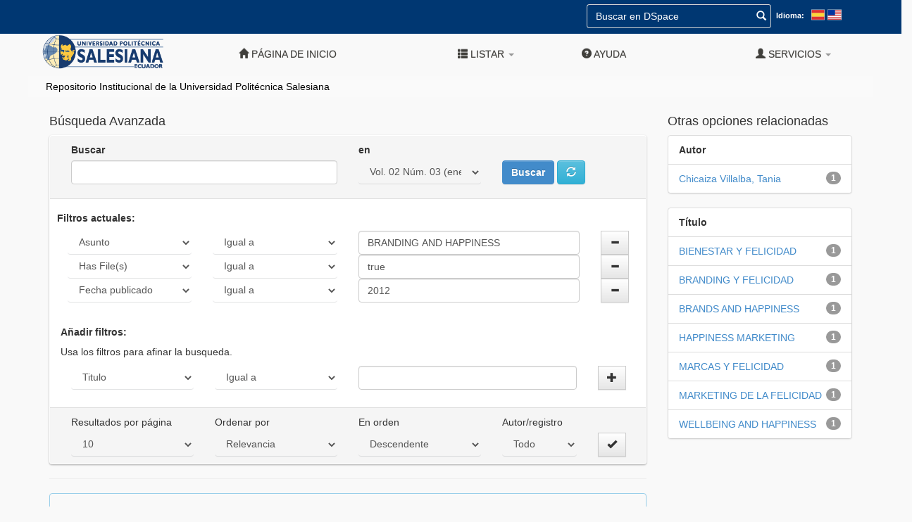

--- FILE ---
content_type: text/html;charset=UTF-8
request_url: https://dspace.ups.edu.ec/handle/123456789/5429/simple-search?query=&sort_by=score&order=desc&rpp=10&filter_field_1=subject&filter_type_1=equals&filter_value_1=BRANDING+AND+HAPPINESS&filter_field_2=has_content_in_original_bundle&filter_type_2=equals&filter_value_2=true&etal=0&filtername=dateIssued&filterquery=2012&filtertype=equals
body_size: 39015
content:











<!DOCTYPE html>
<html>
    <head>
        <title>Repositorio Institucional de la Universidad Politécnica Salesiana: Buscar</title>
        <meta http-equiv="Content-Type" content="text/html; charset=UTF-8" />
        <meta name="Generator" content="DSpace 6.3" />
        <meta name="viewport" content="width=device-width, initial-scale=1.0">
        <link rel="shortcut icon" href="/favicon.ico" type="image/x-icon"/>
        <link rel="stylesheet" href="/static/css/jquery-ui-1.10.3.custom/redmond/jquery-ui-1.10.3.custom.css" type="text/css" />
        <link rel="stylesheet" href="/static/css/bootstrap/bootstrap.min.css" type="text/css" />
        <link rel="stylesheet" href="/static/css/bootstrap/bootstrap-theme.min.css" type="text/css" />
        <link rel="stylesheet" href="/static/css/bootstrap/dspace-theme.css" type="text/css" />
        <link rel="stylesheet" href="/static/css/dspace.css" type="text/css" />
        <link rel="stylesheet" href="/static/css/ups/ups_style.css" type="text/css" />

        <link rel="search" type="application/opensearchdescription+xml" href="/open-search/description.xml" title="DSpace"/>
            
        <script type='text/javascript' src="/static/js/jquery/jquery-1.10.2.min.js"></script>
        <script type='text/javascript' src='/static/js/jquery/jquery-ui-1.10.3.custom.min.js'></script>
        <script type='text/javascript' src='/static/js/bootstrap/bootstrap.min.js'></script>
        <script type='text/javascript' src='/static/js/holder.js'></script>
        <script type="text/javascript" src="/utils.js"></script>
        <script type="text/javascript" src="/static/js/choice-support.js"> </script>
        


    
    
        <script>
            (function(i,s,o,g,r,a,m){i['GoogleAnalyticsObject']=r;i[r]=i[r]||function(){
            (i[r].q=i[r].q||[]).push(arguments)},i[r].l=1*new Date();a=s.createElement(o),
            m=s.getElementsByTagName(o)[0];a.async=1;a.src=g;m.parentNode.insertBefore(a,m)
            })(window,document,'script','//www.google-analytics.com/analytics.js','ga');

            ga('create', 'UA-22096058-2', 'auto');
            ga('send', 'pageview');
        </script>
    


            <script type="text/javascript">
	var jQ = jQuery.noConflict();
	jQ(document).ready(function() {
		jQ( "#spellCheckQuery").click(function(){
			jQ("#query").val(jQ(this).attr('data-spell'));
			jQ("#main-query-submit").click();
		});
		jQ( "#filterquery" )
			.autocomplete({
				source: function( request, response ) {
					jQ.ajax({
						url: "/json/discovery/autocomplete?query=&filter_field_1=subject&filter_type_1=equals&filter_value_1=BRANDING+AND+HAPPINESS&filter_field_2=has_content_in_original_bundle&filter_type_2=equals&filter_value_2=true&filter_field_3=dateIssued&filter_type_3=equals&filter_value_3=2012",
						dataType: "json",
						cache: false,
						data: {
							auto_idx: jQ("#filtername").val(),
							auto_query: request.term,
							auto_sort: 'count',
							auto_type: jQ("#filtertype").val(),
							location: '123456789/5429'	
						},
						success: function( data ) {
							response( jQ.map( data.autocomplete, function( item ) {
								var tmp_val = item.authorityKey;
								if (tmp_val == null || tmp_val == '')
								{
									tmp_val = item.displayedValue;
								}
								return {
									label: item.displayedValue + " (" + item.count + ")",
									value: tmp_val
								};
							}))			
						}
					})
				}
			});
	});
	function validateFilters() {
		return document.getElementById("filterquery").value.length > 0;
	}
</script>
            
        <!-- HTML5 shim and Respond.js IE8 support of HTML5 elements and media queries -->
        <!--[if lt IE 9]>
        <script src="/static/js/html5shiv.js"></script>
        <script src="/static/js/respond.min.js"></script>
        <![endif]-->
        </head>

        
        
    <body class="repositorio">
        <a class="sr-only" href="#content">Skip navigation</a>

    <!--agregado barra superior de opciones de idioma y busqueda-->
    <div class="row container contenedor-cabecera extra-options">
        <div class="container">
            <div class="navbar-form navbar-right">
                <form method="get" action="/simple-search" class="col-3 ">
                    <div class="form-group" style="display: flex;">
                        <input type="text" class="form-control" placeholder="Buscar en&nbsp;DSpace " name="query" id="tequery" size="25"/>
                        <button type="submit" id="btquery"><span class="glyphicon glyphicon-search"></span></button>
                    </div>
                </form>
                <div class="lang-selector">
                    <label class="label">Idioma:</label>
                    <a class="languaje-icon" onclick="javascript:document.repost.locale.value='es'; document.repost.submit();" href="https://dspace.ups.edu.ec/handle/123456789/5429/simple-search?locale=es">
                        <svg class="lexicon-icon lexicon-icon-es-es" focusable="false" role="presentation" viewBox="0 0 512 512">
                            <rect y="64" fill="#C0CFD8" width="512" height="384"></rect>
                            <rect x="16" y="80.3" fill="#E03232" width="480" height="112"></rect>
                            <rect x="16" y="320" fill="#E03232" width="480" height="112"></rect>
                            <rect x="16" y="192" fill="#FCD638" width="480" height="128"></rect>
                        </svg>
                    </a>
                    <a class="languaje-icon d-inline" onclick="javascript:document.repost.locale.value='en'; document.repost.submit();" href="https://dspace.ups.edu.ec/handle/123456789/5429/simple-search?locale=en">
                        <svg class="lexicon-icon lexicon-icon-en-us" focusable="false" role="presentation" viewBox="0 0 512 512">
                            <rect y="64" fill="#C0CFD8" width="512" height="384"></rect>
                            <rect x="16" y="80" fill="#E03232" width="480" height="32"></rect>
                            <rect x="16" y="112" fill="#FFFFFF" width="480" height="32"></rect>
                            <rect x="16" y="144" fill="#E03232" width="480" height="32"></rect>
                            <rect x="16" y="176" fill="#FFFFFF" width="480" height="32"></rect>
                            <rect x="16" y="208" fill="#E03232" width="480" height="32"></rect>
                            <rect x="16" y="240" fill="#FFFFFF" width="480" height="32"></rect>
                            <rect x="16" y="272" fill="#E03232" width="480" height="32"></rect>
                            <rect x="16" y="304" fill="#FFFFFF" width="480" height="32"></rect>
                            <rect x="16" y="336" fill="#E03232" width="480" height="32"></rect>
                            <rect x="16" y="368" fill="#FFFFFF" width="480" height="32"></rect>
                            <rect x="16" y="400" fill="#E03232" width="480" height="32"></rect>
                            <rect x="16" y="80" fill="#66A1CC" width="256" height="192"></rect>
                            <rect x="16" y="80" fill="#0035A0" width="256" height="192"></rect>
                        </svg>
                    </a>
                </div>
            </div>
        </div>
    </div>




    <header class="navbar navbar-inverse sticky-top" style="border: none; background:none; box-shadow: none; position: absolute; width: 100%;">

    <div class="container">
            
        

        
        

        

        

        
        
        
        
        
        
        
        
        
        
        
        
        
            
        <div class="navbar-header" >
            <button type="button" class="navbar-toggle" data-toggle="collapse" data-target=".navbar-collapse" style="background-color: black; top:0px; right: 0px; position: absolute;">
                <span class="icon-bar"></span>
                <span class="icon-bar"></span>
                <span class="icon-bar"></span>
            </button>
            <a class="home-link" href="https://www.ups.edu.ec/" target="_blank">
                <img class="col-sm-3 col-md-6 col-lg-4 cpull-left" style="width: 200px;" src="/image/ups.png" alt="DSpace logo" />
            </a>
        </div>

        <nav class="collapse navbar-collapse bs-navbar-collapse" style="background-color: #403f45; margin-right: -15px; margin-left: -15px;" role="navigation">
        <h3 class="nav navbar-nav elemento-navegacion hidden-sm" style="color: white; line-height: 40px;">Repositorio Institucional</h3>

        <div class="nav navbar-nav navbar-right">
        <ul class="nav navbar-nav navbar-right elemento-navegacion">
        <li class="">
        <a href="/">
        <span class="glyphicon glyphicon-home"></span>
        Página de inicio 
        </a>
        </li>
        <li class="separador-navegacion hidden-xs"></li>
        <li class="dropdown">
        <a href="#" class="dropdown-toggle elemento-navegacion" data-toggle="dropdown">
        <span class="glyphicon glyphicon-th-list"></span>
        Listar 
        <b class="caret"></b>
        </a>
        <ul class="dropdown-menu">
        <li>
        <a href="/community-list" class="elemento-navegacion">
        Comunidades y Colecciones
        </a>
        </li>
        <li class="divider"></li>
        <li class="dropdown-header elemento-navegacion">
        Buscar elementos por:
        </li>
        
            
        <li>
        <a href="/browse?type=dateissued">
        Fecha Publicación
        </a>
        </li>
            
        <li>
        <a href="/browse?type=author">
        Autor
        </a>
        </li>
            
        <li>
        <a href="/browse?type=title">
        Título
        </a>
        </li>
            
        <li>
        <a href="/browse?type=subject">
        Materia
        </a>
        </li>
            
        <li>
        <a href="/browse?type=advisor">
        Director
        </a>
        </li>
            
        <li>
        <a href="/browse?type=dominio">
        Dominio
        </a>
        </li>
            
        <li>
        <a href="/browse?type=sede">
        Sede
        </a>
        </li>
            
        <li>
        <a href="/browse?type=carrera">
        Carrera
        </a>
        </li>
            
        <li class="divider"></li>
        <li>
            <a href="/que-es" class="elemento-navegacion">
                ¿Qu&eacute; es el Repositorio Institucional?
            </a>
        </li>
        <li>
            <a href="/uso" class="elemento-navegacion">
                ¿C&oacute;mo utilizar este repositorio?
            </a>
        </li>
        
        </ul>
        </li>
        <li class="separador-navegacion hidden-xs"></li>
        <li class=" elemento-navegacion">
        <script type="text/javascript">
<!-- Javascript starts here
document.write('<a href="#" onClick="var popupwin = window.open(\'/help/index.html\',\'dspacepopup\',\'height=600,width=550,resizable,scrollbars\');popupwin.focus();return false;"><span class="glyphicon glyphicon-question-sign"></span>&nbsp;Ayuda <\/a>');
// -->
</script><noscript><a href="/help/index.html" target="dspacepopup"><span class="glyphicon glyphicon-question-sign"></span>&nbsp;Ayuda </a></noscript>
        </li>
        <li class="separador-navegacion hidden-xs"></li>
        <li class="dropdown">
            
        <a href="#" class="dropdown-toggle elemento-navegacion" data-toggle="dropdown">
        <span class="glyphicon glyphicon-user"></span>
        Servicios 
        <b class="caret"></b>
        </a>
            
        <ul class="dropdown-menu">
        <li>
        <a href="/mydspace">
        Mi DSpace 
        </a>
        </li>
        <li>
        <a href="/subscribe">
        Alertas 
        </a>
        </li>
        <li>
        <a href="/profile">
        Editar perfil 
        </a>
        </li>
            
        </ul>
        </li>
        <li class="separador-navegacion hidden-xs"></li>
        </ul>
        </div>
        </nav>

            
        <div style="background-color: #FAFAFA; margin-left: -15px; margin-right: -15px;">



  

<ol style="color: black; list-style-type: none; padding: 5px 5px 5px 25px;">

  <li style="display: inline;">
    
  	   <a style="color: black;" href="/">Repositorio Institucional de la Universidad Politécnica Salesiana</a></li>
  	  
   

</ol>
</div>
            
        </div>
            
        </header>
        <main id="content" role="main" style="padding-bottom: 0;">
        
            
            
        <div class="container">
            
        </div>
            
        
        <div class="container">
            
        <div class="row">
        <div class="col-md-9">
            







































    

<h4>Búsqueda Avanzada</h4>

<div class="discovery-search-form panel tarjeta">
    
    <form action="simple-search" method="get">
		<div class="discovery-query panel-heading row" style="border-bottom: 1px solid #DDDDDD; margin: 0px; padding-bottom: 20px; background-color: #F5F5F5;">

			<div class="col-md-6">

			<label for="query">Buscar </label>
			<input type="text" size="50" class="form-control" id="query" name="query" value=""/>

			</div>

			<div class="col-md-3">
				<label for="tlocation">
					en 
				</label>
				<select name="location" id="tlocation" class="form-control" style="border: none; border-bottom: solid 1px rgba(23,31,35,.12); box-shadow: none; background-color: transparent;">


            <option value="/">Todo DSpace </option>

            <option value="123456789/5388" >
                Publicaciones UPS
            </option>

            <option value="123456789/5394" >
                Revistas Científicas
            </option>

            <option value="123456789/5410" >
                Revista Retos
            </option>

            <option value="123456789/5429" selected="selected">
                Vol. 02 Núm. 03 (enero-junio 2012)
            </option>

        		</select>
			</div>

			<div class="col-md-3" style="padding-top: 2.5rem;">
				<input type="submit" id="main-query-submit" class="btn btn-primary" style="background: #428bca linear-gradient(to bottom, #428bca 0, #428bca 100%) repeat-x; border-color: #428bca; font-weight: bold;" value="Buscar " />
				<a class="btn btn-labeled btn-info" href="/simple-search" data-toggle="tooltip" title="Comenzar nueva busqueda">
					<span class="btn-label"><i class="glyphicon glyphicon-refresh"></i></span>
				</a>
			</div>

		</div>




        <input type="hidden" value="10" name="rpp" />
        <input type="hidden" value="score" name="sort_by" />
        <input type="hidden" value="desc" name="order" />


		<div class="discovery-search-appliedFilters row" style="padding: 10px; margin: 0px;">
			<h5><b><span>Filtros actuales:</span></b></h5>
			
					<div class="col-md-3">
			    	<select id="filter_field_1" name="filter_field_1" class="form-control" style="border: none; border-bottom: solid 1px rgba(23,31,35,.12); box-shadow: none; background-color: transparent;">
					<option value="title">Titulo</option><option value="author">Autor</option><option value="subject" selected="selected">Asunto</option><option value="dateIssued">Fecha publicado</option><option value="has_content_in_original_bundle">Has File(s)</option><option value="original_bundle_filenames">Nombre del archivo</option><option value="original_bundle_descriptions">Descripción del archivo</option><option value="dominio">Dominio</option><option value="sede">Sede</option><option value="carrera">Carrera</option>
					</select>
					</div>
					<div class="col-md-3">
					<select id="filter_type_1" name="filter_type_1" class="form-control" style="border: none; border-bottom: solid 1px rgba(23,31,35,.12); box-shadow: none; background-color: transparent;">
					<option value="equals" selected="selected">Igual a</option><option value="contains">Contiene</option><option value="authority">ID</option><option value="notequals">No igual a</option><option value="notcontains">No contiene</option><option value="notauthority">No es ID</option>
					</select>
					</div>
					<div class="col-md-5">
						<input type="text" id="filter_value_1" name="filter_value_1" value="BRANDING&#x20;AND&#x20;HAPPINESS" size="45" class="form-control"/>
					</div>
					<div class="col-md-1">
						<button class="btn btn-default" type="submit" id="submit_filter_remove_1" name="submit_filter_remove_1">
							<span class="glyphicon glyphicon-minus"></span>
						</button>
					</div>

					
					<div class="col-md-3">
			    	<select id="filter_field_2" name="filter_field_2" class="form-control" style="border: none; border-bottom: solid 1px rgba(23,31,35,.12); box-shadow: none; background-color: transparent;">
					<option value="title">Titulo</option><option value="author">Autor</option><option value="subject">Asunto</option><option value="dateIssued">Fecha publicado</option><option value="has_content_in_original_bundle" selected="selected">Has File(s)</option><option value="original_bundle_filenames">Nombre del archivo</option><option value="original_bundle_descriptions">Descripción del archivo</option><option value="dominio">Dominio</option><option value="sede">Sede</option><option value="carrera">Carrera</option>
					</select>
					</div>
					<div class="col-md-3">
					<select id="filter_type_2" name="filter_type_2" class="form-control" style="border: none; border-bottom: solid 1px rgba(23,31,35,.12); box-shadow: none; background-color: transparent;">
					<option value="equals" selected="selected">Igual a</option><option value="contains">Contiene</option><option value="authority">ID</option><option value="notequals">No igual a</option><option value="notcontains">No contiene</option><option value="notauthority">No es ID</option>
					</select>
					</div>
					<div class="col-md-5">
						<input type="text" id="filter_value_2" name="filter_value_2" value="true" size="45" class="form-control"/>
					</div>
					<div class="col-md-1">
						<button class="btn btn-default" type="submit" id="submit_filter_remove_2" name="submit_filter_remove_2">
							<span class="glyphicon glyphicon-minus"></span>
						</button>
					</div>

					
					<div class="col-md-3">
			    	<select id="filter_field_3" name="filter_field_3" class="form-control" style="border: none; border-bottom: solid 1px rgba(23,31,35,.12); box-shadow: none; background-color: transparent;">
					<option value="title">Titulo</option><option value="author">Autor</option><option value="subject">Asunto</option><option value="dateIssued" selected="selected">Fecha publicado</option><option value="has_content_in_original_bundle">Has File(s)</option><option value="original_bundle_filenames">Nombre del archivo</option><option value="original_bundle_descriptions">Descripción del archivo</option><option value="dominio">Dominio</option><option value="sede">Sede</option><option value="carrera">Carrera</option>
					</select>
					</div>
					<div class="col-md-3">
					<select id="filter_type_3" name="filter_type_3" class="form-control" style="border: none; border-bottom: solid 1px rgba(23,31,35,.12); box-shadow: none; background-color: transparent;">
					<option value="equals" selected="selected">Igual a</option><option value="contains">Contiene</option><option value="authority">ID</option><option value="notequals">No igual a</option><option value="notcontains">No contiene</option><option value="notauthority">No es ID</option>
					</select>
					</div>
					<div class="col-md-5">
						<input type="text" id="filter_value_3" name="filter_value_3" value="2012" size="45" class="form-control"/>
					</div>
					<div class="col-md-1">
						<button class="btn btn-default" type="submit" id="submit_filter_remove_3" name="submit_filter_remove_3">
							<span class="glyphicon glyphicon-minus"></span>
						</button>
					</div>

					
		</div>


	</form>


		<div class="discovery-search-filters panel-body" style="padding: 15px 15px 25px 15px;">
			<h5><b>Añadir filtros:</b></h5>
			<p class="discovery-search-filters-hint">Usa los filtros para afinar la busqueda.</p>
			<form action="simple-search" method="get">
				<div class="row" style="margin: 0px;">
					<input type="hidden" value="123456789&#x2F;5429" name="location" />
					<input type="hidden" value="" name="query" />
					
								<input type="hidden" id="filter_field_1" name="filter_field_1" value="subject" />
								<input type="hidden" id="filter_type_1" name="filter_type_1" value="equals" />
								<input type="hidden" id="filter_value_1" name="filter_value_1" value="BRANDING&#x20;AND&#x20;HAPPINESS" />
								
								<input type="hidden" id="filter_field_2" name="filter_field_2" value="has_content_in_original_bundle" />
								<input type="hidden" id="filter_type_2" name="filter_type_2" value="equals" />
								<input type="hidden" id="filter_value_2" name="filter_value_2" value="true" />
								
								<input type="hidden" id="filter_field_3" name="filter_field_3" value="dateIssued" />
								<input type="hidden" id="filter_type_3" name="filter_type_3" value="equals" />
								<input type="hidden" id="filter_value_3" name="filter_value_3" value="2012" />
								
					<div class="col-md-3">
						<select id="filtername" name="filtername" class="form-control" style="border: none; border-bottom: solid 1px rgba(23,31,35,.12); box-shadow: none; background-color: transparent;">
					<option value="title">Titulo</option><option value="author">Autor</option><option value="subject">Asunto</option><option value="dateIssued">Fecha publicado</option><option value="has_content_in_original_bundle">Has File(s)</option><option value="original_bundle_filenames">Nombre del archivo</option><option value="original_bundle_descriptions">Descripción del archivo</option><option value="dominio">Dominio</option><option value="sede">Sede</option><option value="carrera">Carrera</option>
						</select>
					</div>
					<div class="col-md-3">
						<select id="filtertype" name="filtertype" class="form-control" style="border: none; border-bottom: solid 1px rgba(23,31,35,.12); box-shadow: none; background-color: transparent;">
						<option value="equals">Igual a</option><option value="contains">Contiene</option><option value="authority">ID</option><option value="notequals">No igual a</option><option value="notcontains">No contiene</option><option value="notauthority">No es ID</option>
						</select>
					</div>
					<div class="col-md-5">
						<input type="text" id="filterquery" name="filterquery" size="45" required="required" class="form-control" />
					</div>
					<input type="hidden" value="10" name="rpp" />
					<input type="hidden" value="score" name="sort_by" />
					<input type="hidden" value="desc" name="order" />
					<div class="col-md-1">
						<button class="btn btn-default" type="submit" onclick="return validateFilters()">
							<span class="glyphicon glyphicon-plus"></span>
						</button>
					</div>
				</div>
			</form>
		</div>        



			
	<div class="discovery-pagination-controls panel-footer row" style="margin: 0;">
	   	<form action="simple-search" method="get">
   		<input type="hidden" value="123456789&#x2F;5429" name="location" />
   		<input type="hidden" value="" name="query" />
        
                        <input type="hidden" id="filter_field_1" name="filter_field_1" value="subject" />
                        <input type="hidden" id="filter_type_1" name="filter_type_1" value="equals" />
                        <input type="hidden" id="filter_value_1" name="filter_value_1" value="BRANDING&#x20;AND&#x20;HAPPINESS" />
                        
                        <input type="hidden" id="filter_field_2" name="filter_field_2" value="has_content_in_original_bundle" />
                        <input type="hidden" id="filter_type_2" name="filter_type_2" value="equals" />
                        <input type="hidden" id="filter_value_2" name="filter_value_2" value="true" />
                        
                        <input type="hidden" id="filter_field_3" name="filter_field_3" value="dateIssued" />
                        <input type="hidden" id="filter_type_3" name="filter_type_3" value="equals" />
                        <input type="hidden" id="filter_value_3" name="filter_value_3" value="2012" />
                        
            <div class="col-md-3">
                <label for="rpp" style="font-weight: unset;">Resultados por página</label>
                <select name="rpp" id="rpp" class="form-control" style="border: none; border-bottom: solid 1px rgba(23,31,35,.12); box-shadow: none; background-color: transparent;">

                   <option value="5" >5</option>

                   <option value="10" selected="selected">10</option>

                   <option value="15" >15</option>

                   <option value="20" >20</option>

                   <option value="25" >25</option>

                   <option value="30" >30</option>

                   <option value="35" >35</option>

                   <option value="40" >40</option>

                   <option value="45" >45</option>

                   <option value="50" >50</option>

                   <option value="55" >55</option>

                   <option value="60" >60</option>

                   <option value="65" >65</option>

                   <option value="70" >70</option>

                   <option value="75" >75</option>

                   <option value="80" >80</option>

                   <option value="85" >85</option>

                   <option value="90" >90</option>

                   <option value="95" >95</option>

                   <option value="100" >100</option>

                </select>
            </div>

            <div class="col-md-3">
               <label for="sort_by" style="font-weight: unset;">Ordenar por</label>
               <select name="sort_by" id="sort_by" class="form-control" style="border: none; border-bottom: solid 1px rgba(23,31,35,.12); box-shadow: none; background-color: transparent;">
                   <option value="score">Relevancia</option>
 <option value="dc.title_sort" >Título</option> <option value="dc.date.issued_dt" >Fecha de Subida</option>
               </select>
            </div>

            <div class="col-md-3">
               <label for="order" style="font-weight: unset;">En orden</label>
               <select name="order" id="order" class="form-control" style="border: none; border-bottom: solid 1px rgba(23,31,35,.12); box-shadow: none; background-color: transparent;">
                   <option value="ASC" >Ascendente</option>
                   <option value="DESC" selected="selected">Descendente</option>
               </select>
            </div>

            <div class="col-md-2">
           <label for="etal" style="font-weight: unset;">Autor/registro</label>
           <select name="etal" id="etal" class="form-control" style="border: none; border-bottom: solid 1px rgba(23,31,35,.12); box-shadow: none; background-color: transparent;">

               <option value="0" selected="selected">Todo</option>
<option value="1" >1</option>
                       <option value="5" >5</option>

                       <option value="10" >10</option>

                       <option value="15" >15</option>

                       <option value="20" >20</option>

                       <option value="25" >25</option>

                       <option value="30" >30</option>

                       <option value="35" >35</option>

                       <option value="40" >40</option>

                       <option value="45" >45</option>

                       <option value="50" >50</option>

           </select>
            </div>
            <div class="col-md-1" style="padding-top: 2.5rem;">
                <button class="btn btn-default" type="submit" name="submit_search" value="Actualizar" >
                    <span class="glyphicon glyphicon-ok"></span>
                </button>
            </div>


</form>
   </div>
</div>   

<hr/>
<div class="discovery-result-pagination row container">

    
	<div class="alert alert-info" style="background: none;">Resultados 1-1 de 1. </div>
    <ul class="pagination pull-right">
	<li class="disabled"><span>Anterior </span></li>
	
	<li class="active"><span>1</span></li>

	<li class="disabled"><span>Siguiente </span></li>
	</ul>
<!-- give a content to the div -->
</div>
<div class="discovery-result-results">





    <div class="panel panel-info">
    <div class="panel-heading">Resultados por ítem: </div>
    <table align="center" class="table" summary="This table browses all dspace content">
<tr>
<th id="t1" class="oddRowEvenCol">Fecha de publicación</th><th id="t2" class="oddRowOddCol">Título</th><th id="t3" class="oddRowEvenCol">Autor(es)</th><th id="t4" class="oddRowOddCol">Director</th></tr><tr><td headers="t1" nowrap="nowrap" align="right">1-may-2012</td><td headers="t2" ><a href="/handle/123456789/8079">Vendiendo&#x20;felicidad:&#x20;el&#x20;nuevo&#x20;paradigma&#x20;de&#x20;las&#x20;marcas&#x20;&#x2F;&#x20;Selling&#x20;happiness:&#x20;the&#x20;new&#x20;paradigm&#x20;of&#x20;brands</a></td><td headers="t3" ><em><a href="/browse?type=author&amp;value=Chicaiza+Villalba%2C+Tania">Chicaiza&#x20;Villalba,&#x20;Tania</a></em></td><td headers="t4" >-</td></tr>
</table>

    </div>

</div>




    
    
    
		
    
		    </div>
		    <div class="col-md-3">
    


<h4 class="facets">Otras opciones relacionadas</h4>
<div id="facets" class="facetsBox">

<div id="facet_author" class="panel panel-default">
	    <div class="panel-heading" style="background: none; font-weight: bold;">Autor</div>
	    <ul class="list-group"><li class="list-group-item"><span class="badge">1</span> <a href="/handle/123456789/5429/simple-search?query=&amp;sort_by=score&amp;order=desc&amp;rpp=10&amp;filter_field_1=subject&amp;filter_type_1=equals&amp;filter_value_1=BRANDING+AND+HAPPINESS&amp;filter_field_2=has_content_in_original_bundle&amp;filter_type_2=equals&amp;filter_value_2=true&amp;filter_field_3=dateIssued&amp;filter_type_3=equals&amp;filter_value_3=2012&amp;etal=0&amp;filtername=author&amp;filterquery=Chicaiza+Villalba%2C+Tania&amp;filtertype=equals"
                title="Filter by Chicaiza Villalba, Tania">
				
					Chicaiza Villalba, Tania</a></li>
				</ul></div><div id="facet_subject" class="panel panel-default">
	    <div class="panel-heading" style="background: none; font-weight: bold;">Título</div>
	    <ul class="list-group"><li class="list-group-item"><span class="badge">1</span> <a href="/handle/123456789/5429/simple-search?query=&amp;sort_by=score&amp;order=desc&amp;rpp=10&amp;filter_field_1=subject&amp;filter_type_1=equals&amp;filter_value_1=BRANDING+AND+HAPPINESS&amp;filter_field_2=has_content_in_original_bundle&amp;filter_type_2=equals&amp;filter_value_2=true&amp;filter_field_3=dateIssued&amp;filter_type_3=equals&amp;filter_value_3=2012&amp;etal=0&amp;filtername=subject&amp;filterquery=BIENESTAR+Y+FELICIDAD&amp;filtertype=equals"
                title="Filter by BIENESTAR Y FELICIDAD">
				
					BIENESTAR Y FELICIDAD</a></li>
				<li class="list-group-item"><span class="badge">1</span> <a href="/handle/123456789/5429/simple-search?query=&amp;sort_by=score&amp;order=desc&amp;rpp=10&amp;filter_field_1=subject&amp;filter_type_1=equals&amp;filter_value_1=BRANDING+AND+HAPPINESS&amp;filter_field_2=has_content_in_original_bundle&amp;filter_type_2=equals&amp;filter_value_2=true&amp;filter_field_3=dateIssued&amp;filter_type_3=equals&amp;filter_value_3=2012&amp;etal=0&amp;filtername=subject&amp;filterquery=BRANDING+Y+FELICIDAD&amp;filtertype=equals"
                title="Filter by BRANDING Y FELICIDAD">
				
					BRANDING Y FELICIDAD</a></li>
				<li class="list-group-item"><span class="badge">1</span> <a href="/handle/123456789/5429/simple-search?query=&amp;sort_by=score&amp;order=desc&amp;rpp=10&amp;filter_field_1=subject&amp;filter_type_1=equals&amp;filter_value_1=BRANDING+AND+HAPPINESS&amp;filter_field_2=has_content_in_original_bundle&amp;filter_type_2=equals&amp;filter_value_2=true&amp;filter_field_3=dateIssued&amp;filter_type_3=equals&amp;filter_value_3=2012&amp;etal=0&amp;filtername=subject&amp;filterquery=BRANDS+AND+HAPPINESS&amp;filtertype=equals"
                title="Filter by BRANDS AND HAPPINESS">
				
					BRANDS AND HAPPINESS</a></li>
				<li class="list-group-item"><span class="badge">1</span> <a href="/handle/123456789/5429/simple-search?query=&amp;sort_by=score&amp;order=desc&amp;rpp=10&amp;filter_field_1=subject&amp;filter_type_1=equals&amp;filter_value_1=BRANDING+AND+HAPPINESS&amp;filter_field_2=has_content_in_original_bundle&amp;filter_type_2=equals&amp;filter_value_2=true&amp;filter_field_3=dateIssued&amp;filter_type_3=equals&amp;filter_value_3=2012&amp;etal=0&amp;filtername=subject&amp;filterquery=HAPPINESS+MARKETING&amp;filtertype=equals"
                title="Filter by HAPPINESS MARKETING">
				
					HAPPINESS MARKETING</a></li>
				<li class="list-group-item"><span class="badge">1</span> <a href="/handle/123456789/5429/simple-search?query=&amp;sort_by=score&amp;order=desc&amp;rpp=10&amp;filter_field_1=subject&amp;filter_type_1=equals&amp;filter_value_1=BRANDING+AND+HAPPINESS&amp;filter_field_2=has_content_in_original_bundle&amp;filter_type_2=equals&amp;filter_value_2=true&amp;filter_field_3=dateIssued&amp;filter_type_3=equals&amp;filter_value_3=2012&amp;etal=0&amp;filtername=subject&amp;filterquery=MARCAS+Y+FELICIDAD&amp;filtertype=equals"
                title="Filter by MARCAS Y FELICIDAD">
				
					MARCAS Y FELICIDAD</a></li>
				<li class="list-group-item"><span class="badge">1</span> <a href="/handle/123456789/5429/simple-search?query=&amp;sort_by=score&amp;order=desc&amp;rpp=10&amp;filter_field_1=subject&amp;filter_type_1=equals&amp;filter_value_1=BRANDING+AND+HAPPINESS&amp;filter_field_2=has_content_in_original_bundle&amp;filter_type_2=equals&amp;filter_value_2=true&amp;filter_field_3=dateIssued&amp;filter_type_3=equals&amp;filter_value_3=2012&amp;etal=0&amp;filtername=subject&amp;filterquery=MARKETING+DE+LA+FELICIDAD&amp;filtertype=equals"
                title="Filter by MARKETING DE LA FELICIDAD">
				
					MARKETING DE LA FELICIDAD</a></li>
				<li class="list-group-item"><span class="badge">1</span> <a href="/handle/123456789/5429/simple-search?query=&amp;sort_by=score&amp;order=desc&amp;rpp=10&amp;filter_field_1=subject&amp;filter_type_1=equals&amp;filter_value_1=BRANDING+AND+HAPPINESS&amp;filter_field_2=has_content_in_original_bundle&amp;filter_type_2=equals&amp;filter_value_2=true&amp;filter_field_3=dateIssued&amp;filter_type_3=equals&amp;filter_value_3=2012&amp;etal=0&amp;filtername=subject&amp;filterquery=WELLBEING+AND+HAPPINESS&amp;filtertype=equals"
                title="Filter by WELLBEING AND HAPPINESS">
				
					WELLBEING AND HAPPINESS</a></li>
				</ul></div>

</div>


		    </div>
        </div>
    
	    <div style="clear: both;"></div>
    
            <div class="container row">
    


	



		        </div>
		    </div>
		</main>
		
		<footer>
		        <div id="designedby" class="container text-muted">
		            <div class="row">
		                <div class="col-md-3 comunidades">
							<h4>Comunidades</h4>
							<a  href="/handle/123456789/16559">
							<span> Investigación </span>
							</a>
							<a href="/handle/123456789/16560">
							<span> Tesis </span>
							</a>
							<a href="/handle/123456789/16561">
							<span> Recursos de Aprendizaje </span>
							</a>
							<a href="/handle/123456789/5388">
							<span> Publicaciones UPS </span>
							</a>
							<a href="/handle/123456789/16562">
							<span> Editorial ABYA-YALA </span>
							</a>
		                </div>
		                <div class="cuadro-contacto col-md-6">
		                    <h4>Contacto - Soporte T&eacute;cnico</h4>
		                    <div>Correo: <a href="mailto:repositorio@ups.edu.ec" style="color: white;">repositorio@ups.edu.ec</a></div>
		                </div>
		                <div class="cuadro-contacto col-md-3">
		                    <div style="display: table; width: 100%;">
								<h4>Redes Sociales</h4>
								<a class="red-social red-social-fb" href="https://www.facebook.com/pages/Universidad-Politecnica-Salesiana-Ecuador-Pagina-Oficial/1623352371218992?fref=ts" target="_blank"></a>
								<a class="red-social red-social-tw" href="https://twitter.com/upsalesiana" target="_blank"></a>
								<a class="red-social red-social-yt" href="https://www.youtube.com/channel/UCVtRZLpPa8CFkqXq7aTYiFA" target="_blank"></a>
								<a class="red-social red-social-ig" href="https://www.instagram.com/upsalesianaec" target="_blank"></a>
								<a class="red-social red-social-li" href="https://www.linkedin.com/company/universidad-politecnica-salesiana" target="_blank"></a>
								<a class="red-social red-social-tk" href="https://www.tiktok.com/@upsalesianaec" target="_blank"></a>
							</div>
                		</div>
		            </div>
		            <div id="footer_feedback" class="pull-right" style="padding-top: 0;">
		            <p class="text-muted">
		                <a href="/htmlmap"></a>
		            </p>
		        </div>
		    </div>

			<!--Seccion Creative-->
			<div class="row creative_common">
				<div class="col-md-12 creative-commons">
					<a rel="license" href="http://creativecommons.org/licenses/by-nc-nd/4.0/" target="_blank">
						<img alt="Creative Commons License" src="https://i.creativecommons.org/l/by-nc-nd/4.0/88x31.png">
					</a>
					This work is licensed under a
					<a rel="license" href="http://creativecommons.org/licenses/by-nc-nd/4.0/" target="_blank">
						Creative Commons Attribution-NonCommercial-NoDerivatives 4.0 International License
					</a>.
				</div>
			</div>

		</footer>
        <script src="//rum-static.pingdom.net/pa-5e42ae50229e930008000446.js" async></script>
    </body>
</html>



--- FILE ---
content_type: text/css
request_url: https://dspace.ups.edu.ec/static/css/ups/ups_style.css
body_size: 21113
content:
:root {
    --color_blue: #003772;
    --color_blue_ligth: #0065b0;
    --color_yellow: #fcc000;
    --color_white: #FFF;
    --color_black: #403f3b;
    --color_gray_ligth: #f0f0f0;
    --color_gray_dark: #807d7e;
    --color_white_blue: #f3f7fb;
    --color_transparent: rgba(0, 0, 0, 0);
    --max-width:1170px;
}
.mx-auto{
    margin-left:auto;
    margin-right:auto;
}
.h-100 {    height: 100% !important;}
.w-100 {    width: 100% !important;}


/*-----------------------------------------------------------------*/
/*----------------.p32_buscador_dspace*/
/*-----------------------------------------------------------------*/
.title {
    font-weight: bold;
}
.p32_buscador_dspace h2{
    font-weight:bolder!important;
}
.p32_buscador_dspace {
    color: var(--color_gray_dark);
}

.p32_buscador_dspace .lbl-title {
    font-size: large;
    font-weight: bold;
    text-align: left;
}

.p32_buscador_dspace .lbl-search {
    font-size: small !important;
    padding-top: 0.5px !important;
    padding-bottom: 0.5px !important;
    font-weight: normal;
}

.p32_buscador_dspace .txt-search {
    font-size: small !important;
    padding-top: 0.5px !important;
    padding-bottom: 0.5px !important;
    height: auto;
}

.p32_buscador_dspace .btn-search {
    color: var(--color_white);
    background-color: var(--color_gray_dark);
    border-color: var(--color_gray_dark);
    border-radius: 10px;
    font-size: small !important;
    padding-top: 0.5px !important;
    padding-bottom: 0.5px !important;
}
.p32_buscador_dspace{
    padding: 2%;
    border: 1px solid #dddddd
}
/**MOVIL*/
@media (max-width:767.9px) {
    .p32_buscador_dspace {
        color: var(--color_black);
    }
    .p32_buscador_dspace .lbl-title {
        font-size: large;
        font-weight: bold;
        text-align: center;
        border-bottom: 0.1px solid #f0f0f0;
        padding: 3px;
        margin-right: 0.5rem;
        margin-left: 0.5rem;
    }
    .p32_buscador_dspace .form-inline {
        margin-bottom: 0 !important;
        display: -ms-flexbox;
        display: flex;
        -ms-flex-flow: row wrap;
        flex-flow: row wrap;
        -ms-flex-align: center;
        align-items: center;
    }
    .p32_buscador_dspace .lbl-search {
        font-weight: bold;
        font-size: medium !important;
        margin-left: 0.5rem;
    }
    .p32_buscador_dspace .txt-search {
        padding-top: 0 !important;
        padding-bottom: 0 !important;
        font-size: medium !important;
        height: auto;
    }
    .p32_buscador_dspace .btn-search {
        font-size: medium !important;
        font-weight: 400;
        color: var(--color_blue_ligth);
        text-decoration: none;
        background-color: transparent;
        border: 1px solid transparent;
        margin: auto;
        margin-top: 0.5rem !important;
        margin-bottom: 0.5rem !important;
    }
}
/**DESKTOP*/
@media (min-width: 768px) {
    .p32_buscador_dspace .txt-search{
        max-width: 30%;
    }
}

/*-----------------------------------------------------------------*/
/*----------------p33_t_comunidad_dspace*/
/*-----------------------------------------------------------------*/
.home-comunidades-contenedor .cuadro-comunidad-home{
    background-color:transparent;
    box-shadow:none;
}
/**MOVIL*/
@media (max-width:767.9px) {
    .home-comunidades-contenedor{background-color:var(--color_white_blue)	}
    .home-comunidades-contenedor .cuadro-comunidad-home a > *{display:inline;}
    .home-comunidades-contenedor .cuadro-comunidad-home{
        background-color:var(--color_blue);
        box-shadow:none;
        min-height:auto;
    }
    .home-comunidades-contenedor{
        text-align:left;
        font-size:2rem;
    }

    .home-comunidades-contenedor h2{
        color:var(--color_black);
        text-align:center;
    }

}
/**DESKTOP*/
@media (min-width: 768px) {
    .home-comunidades-contenedor{
        background-image: url(/image/assets/fondo.png);
        background-repeat: no-repeat;
        background-size: cover;
    }
}


/*-----------------------------------------------------------------*/
/*----------------p34_d-doc-recientes-dspace*/
/*-----------------------------------------------------------------*/
.documentos-recientes >div:first-of-type{
    text-align:left!important;
    color:var(--color_blue);
    padding-left: 80px;

}

.documentos-recientes >div:first-of-type h2 span:before{
    /*font-family: 'Font Awesome 5 Free';
    font-weight: 400;
    content: "\f07c  ";*/
}
.documentos-recientes  h2 span
{
    background:inherit!important;
}
.documentos-recientes h2.background:before{
    border:none;
}

.documentos-recientes h2{
    font-size:1.7em;
}
.documentos-recientes h3{
    font-size:1.3em;
}

/*-----------------------------------------------------------------*/
/*----------------p35_d-doc-recientes-dspace*/
/*-----------------------------------------------------------------*/

.p35_t_tarjetas_dspace {
    background-color: var(--color_white_blue);
    padding-bottom: 10px;
}

.p35_t_tarjetas_dspace .row {
    display: -ms-flexbox;
    display: flex;
    -ms-flex-wrap: wrap;
    flex-wrap: wrap;
    margin-right: -15px;
    margin-left: -15px;
}

.p35_t_tarjetas_dspace .row .col-md-12 {
    position: relative;
    width: 100%;
    padding-right: 15px;
    padding-left: 15px;
}

.p35_t_tarjetas_dspace .row .col-md-4 {
    display: block;
}

.p35_t_tarjetas_dspace img {
    display: block;
}

.p35_t_tarjetas_dspace .lbl-title {
    font-size: medium;
    margin-top: 1rem;
    margin-bottom: 1rem;
}

.p35_t_tarjetas_dspace .lbl-title p {
    margin: 0px !important;
}

.p35_t_tarjetas_dspace .card {
    height: 100%;
    position: relative;
    display: -ms-flexbox;
    display: flex;
    -ms-flex-direction: column;
    flex-direction: column;
    min-width: 0;
    word-wrap: break-word;
    background-color: var(--color_white);
    background-clip: border-box;
    border: 1px solid rgba(0, 0, 0, 0.125);
    border-radius: 0.25rem;
}

.p35_t_tarjetas_dspace .card .card-img-top {
    width: 100%;
    border-top-left-radius: calc(0.25rem - 1px);
    border-top-right-radius: calc(0.25rem - 1px);
}

.p35_t_tarjetas_dspace .card .card-body {
    margin: 0 !important;
    font-size: medium;
    padding: 1.25rem;
}

.p35_t_tarjetas_dspace .card .card-body p {
    margin: 0px !important;
    color: var(--color_black) !important;
}

.p35_t_tarjetas_dspace .card .card-body p:last-child {
    color: var(--color_gray_dark)
}
.p35_t_tarjetas_dspace{
    background-color:var(--color_white_blue);
    padding: 2%;
    border: 1px solid #dddddd
}
.p35_t_tarjetas_dspace .lbl-title{
    padding-bottom: 10px;
}
.p35_t_tarjetas_dspace .card-title{
    padding-bottom: 10px;
    padding-top: 10px;
}

@media ( max-width : 768px) {
    .p35_t_tarjetas_dspace .card {
        height: 98%;
    }
    .p35_t_tarjetas_dspace .card img {
        display: none;
    }
}

/*-----------------------------------------------------------------*/
/*----------------p36_i_enlaces_interes_dspace*/
/*-----------------------------------------------------------------*/

.p36_i_enlaces_interes_dspace .carousel-control {
    width: 4%;
    background-image: none;
}

.p36_i_enlaces_interes_dspace .carousel-control.left {
    margin-left: 0;
}

.p36_i_enlaces_interes_dspace .carousel-control.right {
    margin-right: 0;
}

.p36_i_enlaces_interes_dspace {
    padding-top: 15px;
    padding-bottom: 15px;
}

.p36_i_enlaces_interes_dspace .img-responsive {
    display: block;
    margin-left: auto;
    margin-right: auto
}

.p36_i_enlaces_interes_dspace .cloneditem-1,
.p36_i_enlaces_interes_dspace .cloneditem-2,
.p36_i_enlaces_interes_dspace .cloneditem-3,
.p36_i_enlaces_interes_dspace .cloneditem-4 {
    display: none;
}

.p36_i_enlaces_interes_dspace .item {
    min-height: 100%;
}
.p36_i_enlaces_interes_dspace{
    padding: 2%;
    border: 1px solid #dddddd
}
@media all and (max-width: 768px) {
    .p36_i_enlaces_interes_dspace .carousel-inner>.active.left,
    .p36_i_enlaces_interes_dspace .carousel-inner>.prev {
        left: -33.33%;
    }
    .p36_i_enlaces_interes_dspace .carousel-inner>.active.right,
    .p36_i_enlaces_interes_dspace .carousel-inner>.next {
        left: 33.33%;
    }
    .p36_i_enlaces_interes_dspace .carousel-inner>.left,
    .p36_i_enlaces_interes_dspace .carousel-inner>.prev.right,
    .p36_i_enlaces_interes_dspace .carousel-inner>.active {
        left: 0;
    }
    .p36_i_enlaces_interes_dspace .carousel-inner .cloneditem-1,
    .p36_i_enlaces_interes_dspace .carousel-inner .cloneditem-2 {
        display: block;
    }
}

@media all and (max-width: 768px) and (transform-3d) , all and
(max-width: 768px) and (-webkit-transform-3d) {
    .p36_i_enlaces_interes_dspace .carousel-inner>.item.active.right,
    .p36_i_enlaces_interes_dspace .carousel-inner>.item.next {
        -webkit-transform: translate3d(33.33%, 0, 0);
        transform: translate3d(33.33%, 0, 0);
        left: 0;
    }
    .p36_i_enlaces_interes_dspace .carousel-inner>.item.active.left,
    .p36_i_enlaces_interes_dspace .carousel-inner>.item.prev {
        -webkit-transform: translate3d(-33.33%, 0, 0);
        transform: translate3d(-33.33%, 0, 0);
        left: 0;
    }
    .p36_i_enlaces_interes_dspace .carousel-inner>.item.left,
    .p36_i_enlaces_interes_dspace .carousel-inner>.item.prev.right,
    .p36_i_enlaces_interes_dspace .carousel-inner>.item.active {
        -webkit-transform: translate3d(0, 0, 0);
        transform: translate3d(0, 0, 0);
        left: 0;
    }
}

@media all and (min-width: 768px) {
    .p36_i_enlaces_interes_dspace .carousel-inner>.active.left,
    .p36_i_enlaces_interes_dspace .carousel-inner>.prev {
        left: -25%;
    }
    .p36_i_enlaces_interes_dspace .carousel-inner>.active.right,
    .p36_i_enlaces_interes_dspace .carousel-inner>.next {
        left: 25%;
    }
    .p36_i_enlaces_interes_dspace .carousel-inner>.left,
    .p36_i_enlaces_interes_dspace .carousel-inner>.prev.right,
    .p36_i_enlaces_interes_dspace .carousel-inner>.active {
        left: 0;
    }
    .p36_i_enlaces_interes_dspace .carousel-inner .cloneditem-1,
    .p36_i_enlaces_interes_dspace .carousel-inner .cloneditem-2,
    .p36_i_enlaces_interes_dspace .carousel-inner .cloneditem-3 {
        display: block;
    }
}

.p36_i_enlaces_interes_dspace  .carousel-inner .item{
    -webkit-transition: .6s ease-in-out left!important;
    transition: .4s ease-in-out!important;
}
@media all and (min-width: 768px) and (transform-3d) , all and
(min-width: 768px) and (-webkit-transform-3d) {
    .p36_i_enlaces_interes_dspace .carousel-inner>.item.active.right,
    .p36_i_enlaces_interes_dspace .carousel-inner>.item.next {
        -webkit-transform: translate3d(25%, 0, 0);
        transform: translate3d(25%, 0, 0);
        left: 0;
    }
    .p36_i_enlaces_interes_dspace .carousel-inner>.item.active.left,
    .p36_i_enlaces_interes_dspace .carousel-inner>.item.prev {
        -webkit-transform: translate3d(-25%, 0, 0);
        transform: translate3d(-25%, 0, 0);
        left: 0;
    }
    .p36_i_enlaces_interes_dspace .carousel-inner>.item.left,
    .p36_i_enlaces_interes_dspace .carousel-inner>.item.prev.right,
    .p36_i_enlaces_interes_dspace .carousel-inner>.item.active {
        -webkit-transform: translate3d(0, 0, 0);
        transform: translate3d(0, 0, 0);
        left: 0;
    }
}


/*-----------------------------------------------------------------*/
/*----------------MENU*/
/*-----------------------------------------------------------------*/

footer, footer>div {
    background: var(--color_blue) !important;
}

header {
    position: relative !important;
    margin-bottom: 0px !important;
}

header ul.dropdown-menu {
    padding-bottom: 0px;
}

div.navbar-nav>ul.navbar-nav>li a {
    text-align: center;
}

@media ( max-width :767.9px) {
    .home-link {
        position: absolute;
        left: 50%;
        -webkit-transform: translateX(-50%);
        transform: translateX(-50%)
    }
    header .navbar-search {
        color: var(--color_blue) !important;
        position: absolute;
        right: 15px;
        top: 15px;
    }
    .nav a .caret, .nav a:hover .caret {
        border-top-color: var(--inherit) !important;
        float: right;
    }
    button.navbar-toggle {
        left: 10px;
        background: var(--color_blue) !important;
    }
    header .container {
        margin: 0px !important;
        padding: 0px !important;
    }
    header nav, header li.active a, header li a {
        background: var(--color_white) !important;
        color: var(--color_black) !important;
    }
    header .navbar-inverse .navbar-nav>li>a {
        color: var(--color_black) !important;
    }
    header ul.navbar-nav  li {
        border-bottom-style: solid;
        border-bottom-width: 1px;
        border-bottom-color: #b3b3b3;
    }
    .contenedor-cabecera, header li.divider, header li.separador-navegacion
    {
        display: none;
    }
    header li.dropdown.open *, header li.dropdown.open {
        background: var(--color_blue_ligth) !important;
        color: var(--color_white) !important;
    }
    header li.dropdown.open>a {
        background: var(--color_blue) !important;
    }
    header li a:hover {
        font-weight: bold;
    }
    .navbar-collapse.in {
        overflow-y: visible;
    }
}

@media ( min-width : 768px) {

    .contenedor-cabecera.extra-options{
        min-width:100vw!important;
        margin-top:-12px;
        margin-bottom:0px;
        padding-bottom:0px;
    }
    .navbar-form{
        display:flex;
    }
    .lang-selector{
        padding-top:5px;
    }

    ul.dropdown-menu li  a:hover {
        text-decoration: none !important;
    }
    ul.dropdown-menu li:hover  a {
        background: var(--color_white);
        border-bottom-style: solid;
        border-bottom-width: 1px;
        border-bottom-color: #b3b3b3;
        border-top-style: solid;
        border-top-width: 1px;
        border-top-color: #b3b3b3;
    }
    .contenedor-cabecera {
        border: none;
    }
    header nav {
        margin-right: auto !important;
        margin-left: auto !important;
        max-width: 1140px !important;
        width: 100% !important;
    }
    header .container {
        /*min-width: 100vw !important;*/
        background: inherit !important;
    }
    header nav, li.active a, li.dropdown.open>a {
        background: inherit !important;
    }
    header nav li.dropdown li a {
        color: var(--color_blue) !important;
    }
    div.navbar-nav {
        width: 100%;
    }
    div.navbar-nav>ul.navbar-nav {
        display: flex !important;
        flex-basis: auto;
        width: 100%;
        float: right !important;
    }
    header .navbar-header .navbar-toggle, header .navbar-header .navbar-search , li.separador-navegacion, nav h3.nav {
        display: none !important;
    }
    div.navbar-nav>ul.navbar-nav>li {
        flex-basis: 0;
        flex-grow: 1;
        max-width: 100%;
    }
    div.navbar-nav>ul.navbar-nav>li a:hover {
        text-decoration: underline;
    }
    .contenedor-cabecera.extra-options
    {
        background:var(--color_blue);
        color:var(--color_white);
    }
    .contenedor-cabecera.extra-options ::placeholder,
    .contenedor-cabecera.extra-options *
    {
        color:var(--color_white);
    }

    .lexicon-icon {
        display: inline-block;
        fill: currentColor;
        height: 1.4em;
        margin-top: -3px;
        vertical-align: middle;
        width: 1.4em;
    }
    .navbar-header{
        max-width:10%!important;
        display:inline;
    }
    .navbar-collapse.collapse .navbar-right{
        max-width:90%!important;
        width:90%!important;
        vertical-align:middle;
        margin-top:5px;
    }
    .navbar-inverse .navbar-nav>li>a {
        color:var(--color_black)!important;
        text-transform: uppercase;
    }
    .navbar-inverse .navbar-nav>li>a:hover {font-weight: bold;}

    div.navbar-nav>ul.navbar-nav>li.dropdown>a {text-align: right;}

    .home-link img{	padding-left:0px!important;	}

    header .container{
        padding-left:0px!important;
        padding-right:0px!important;
    }
    header.navbar{
        margin-bottom:5px!important;
    }
    header nav {
        padding-bottom: 10px!important;
    }
}



/*------------------------*/
footer .comunidades a,
footer .comunidades  a:hover
{
    display:block;
    color:var(--color_white)
}
footer .comunidades  img{
    max-width:30px
}
footer  h4{
    color:var(--color_white);
    font-weight:bold;
}

footer .row >div{
    border:none!important;
    text-align:center;
    margin-bottom:30px;
    margin-top:30px;
}
footer .comunidades img{
    display:none;
}

.red-social-fb:hover,
.red-social-fb {
    background-image: url('/image/assets/facebook.svg');
}
.red-social-tw:hover,
.red-social-tw{
    background-image: url('/image/assets/twitter.svg');
}
.red-social-yt:hover,
.red-social-yt{
    background-image: url('/image/assets/youtube.svg');
}
.red-social-ig:hover,
.red-social-ig{
    background-image: url('/image/assets/instagram.svg');
}
.red-social-li:hover,
.red-social-li{
    background-image: url('/image/assets/linkedin.svg');
}
.red-social-tk:hover,
.red-social-tk{
    background-image: url('/image/assets/tiktok.svg');
}

footer .red-social{
    border:none;
    background-origin:content-box;
    padding:3px;
    background-repeat: no-repeat;
    background-size: 25px 25px;
}

footer .creative_common{
    background-color:white!important;
}
footer .creative_common >div{

    margin-top:0px;
    margin-bottom:0px;
}



/*------------------------*/

div.p09_t_contactos_sedes   .sede-info {
    padding-left: 1% !important;
    padding-right: 1% !important;

}
div.p09_t_contactos_sedes   .sede-detalle * {
    font-size: .9rem;
    margin: 0px;
    margin-bottom: 1rem !important;
    line-height: 1rem !important;
}

div.p09_t_contactos_sedes   .sede-titulo {
    padding-top: 10%;
    margin-bottom: 0px;
}



div.p09_t_contactos_sedes  .ups-slider p
{

    position: absolute;
    top: 50%;
    left: 50%;
    transform: translate(-50%,-50%);
    color:var(--color_white)!important;
    font-weight: bold;
    text-shadow: 0.05em 0.05em #807d7e;
    border-style: solid;
    font-size: 3rem;

}
div.p09_t_contactos_sede *{
    overflow:hidden;
}
.col-img-sede{
    overflow:hidden;
}

.p09_t_contactos_sedes a{
    display:table;
    height:100%;
}
.p09_t_contactos_sedes a .col-info-sede{
    height:100%!important;
}
.p09_t_contactos_sedes{
    padding-top:25px;
    padding-bottom:25px;
}
.p09_t_contactos_sedes .sede-titulo{
    margin:0px;
    padding:15px;
    font-size:2rem;
}
.p09_t_contactos_sedes .cards .col-12:nth-child(odd) .col-info-sede{
    background-color: var(--color_gray_ligth);

}
.p09_t_contactos_sedes .title-container{
    padding-bottom:15px;
}
@media ( min-width : 992px) {
    .p09_t_contactos_sedes .cards .col-12:nth-child(odd) .col-info-sede{
        background-color: transparent;

    }


    .p09_t_contactos_sedes  .sede-detalle {
        color:var(--color_gray_dark)
    }

    .w-22vw-desktop {   width: 18vw !important;	}
    .h-22vw-desktop {   height: min(18vw,calc(var(--max-width) * 0.18)) !important;	}
    div.p09_t_contactos_sedes .main-sede {
        background-color: var(--color_blue) !important;
    }
    div.p09_t_contactos_sedes .main-sede 	.sede-detalle {
        color: var(--color_white) !important
    }

    div.p09_t_contactos_sedes .sede-titulo {
        padding-bottom: 10%;
        font-weight:bold;
    }

    div.p09_t_contactos_sedes  .w-22vw-desktop {
        width: 18vw !important
    }




    div.p09_t_contactos_sedes .cards{
        display: flex;
        flex-wrap: wrap;
    }
    div.p09_t_contactos_sedes .cards a{
        display:block!important;
    }

    div.p09_t_contactos_sedes .cards >*{
        display:flex!important;
        flex: 0 0 25%;
        max-width: 25%;
        min-height:100%!important;
    }

    div.p09_t_contactos_sedes .cards .col-info-sede{
        height:100%;
        max-height:calc(100% - min(18vw,calc(var(--max-width) * 0.18)))!important;

    }
    .p09_t_contactos_sedes .text-white{
        color:var(--color_white)
    }



}


body{
    overflow-x:hidden;
}


--- FILE ---
content_type: image/svg+xml
request_url: https://dspace.ups.edu.ec/image/assets/linkedin.svg
body_size: 583
content:
<svg xmlns="http://www.w3.org/2000/svg" viewBox="0 0 128 128"><defs><style>.a{fill:#fff;}</style></defs><title>linkedin</title><path class="a" d="M15.63,0a15.27,15.27,0,0,1,15.3,15.41A15.55,15.55,0,0,1,15.4,30.82,15.29,15.29,0,0,1,.11,15.41,15.57,15.57,0,0,1,15.63,0Z"/><polygon class="a" points="28.64 42.46 27.99 128 1.39 128 2.04 42.46 28.64 42.46"/><path class="a" d="M96.31,40.38c26.94,0,31.75,17.66,31.58,40.72l-.36,46.9H101l.31-41.56c.08-10,0-22.72-13.66-22.72-13.83,0-16,10.8-16.08,22L71.24,128H44.63l.66-85.54H70.76l-.09,11.7h.4C74.66,47.47,83.38,40.38,96.31,40.38Z"/></svg>

--- FILE ---
content_type: image/svg+xml
request_url: https://dspace.ups.edu.ec/image/assets/instagram.svg
body_size: 1181
content:
<svg xmlns="http://www.w3.org/2000/svg" viewBox="0 0 128 128"><defs><style>.a{fill:#fff;}</style></defs><title>instagram</title><path class="a" d="M98.38,22.26h.1a7.63,7.63,0,0,1,7.6,7.71,7.76,7.76,0,0,1-7.77,7.66,7.69,7.69,0,0,1,.07-15.37Z"/><path class="a" d="M127.24,32.13c1,10.08,1.57,57.69-1.39,68.84-4,14.6-13.5,23.24-28.27,25.6-5.52.89-20.43,1.43-35.32,1.43-15.24,0-30.46-.56-35.57-1.89C12.17,122.36,3.5,112.9,1.2,98.19-.52,87.4-.7,37.22,2.41,26.32,6.48,12.13,16,3.81,30.31,1.44,36.82.37,49.55,0,62.4,0c11.94,0,24,.32,31.26.72,8.78.46,16.83,3.29,23.37,9.56C123.25,16.25,126.43,23.7,127.24,32.13Zm-12.31,64c1.84-11.26,1.84-52.34.79-62.88-1.15-11.26-8-18.66-19.17-20.41-5.52-.83-18.8-1.21-32-1.21-12.75,0-25.44.35-31,1-11.17,1.28-18.67,8.17-20.46,19.27-1.83,11.78-1.81,55.78-.44,64.63,1.42,9.2,6.62,15.52,15.8,18.09,5,1.39,19.85,1.89,34.43,1.89,13.43,0,26.62-.42,31.58-1,11.26-1.23,18.72-8.18,20.5-19.38"/><path class="a" d="M64.27,31.21A32.53,32.53,0,0,1,96.82,64.06a33.14,33.14,0,0,1-33.1,32.8A32.5,32.5,0,0,1,31.17,64,33.08,33.08,0,0,1,64.27,31.21Zm-.47,54a21.43,21.43,0,0,0,21.4-21A21,21,0,0,0,64.34,42.77h-.19a21.44,21.44,0,0,0-21.41,21A21,21,0,0,0,63.6,85.24h.2"/></svg>

--- FILE ---
content_type: image/svg+xml
request_url: https://dspace.ups.edu.ec/image/assets/twitter.svg
body_size: 1007
content:
<svg xmlns="http://www.w3.org/2000/svg" viewBox="0 0 128 128"><defs><style>.a{fill:#fff;}</style></defs><title>twitter</title><path class="a" d="M126.51,25.46a40.65,40.65,0,0,1-2.9,3.93,48.16,48.16,0,0,1-9.35,8.85l-.44.82a68.41,68.41,0,0,1-.56,11.34,76.19,76.19,0,0,1-6.73,22.78,75.58,75.58,0,0,1-14,20.15A69,69,0,0,1,57.22,113a80.24,80.24,0,0,1-14.28,1.68l-2.3,0a71.61,71.61,0,0,1-38.53-11l-.62-.39a55.57,55.57,0,0,0,6,.33,52.08,52.08,0,0,0,19.62-3.82,51.11,51.11,0,0,0,12.21-7.13A25.36,25.36,0,0,1,15.68,74.85a24.74,24.74,0,0,0,4.75.46,26.88,26.88,0,0,0,6.21-.74l.38-.19A25.1,25.1,0,0,1,10.51,62.65,24.79,24.79,0,0,1,6.83,49.06,25.18,25.18,0,0,0,18.2,52.12a25.64,25.64,0,0,1-7.5-34C24.41,34.41,41.86,43.36,63.24,44.85c-.14-1.06-.27-1.92-.41-2.83a24.83,24.83,0,0,1,3.91-16.7A24.66,24.66,0,0,1,84.15,13.74a27.77,27.77,0,0,1,4.66-.4,24.69,24.69,0,0,1,17.69,7.53,1.35,1.35,0,0,0,.93.44,1.49,1.49,0,0,0,.4-.06,50.46,50.46,0,0,0,14.93-5.69l.34-.2a25.25,25.25,0,0,1-10.88,13.93A49,49,0,0,0,126.51,25.46Z"/></svg>

--- FILE ---
content_type: text/plain
request_url: https://www.google-analytics.com/j/collect?v=1&_v=j102&a=845083654&t=pageview&_s=1&dl=https%3A%2F%2Fdspace.ups.edu.ec%2Fhandle%2F123456789%2F5429%2Fsimple-search%3Fquery%3D%26sort_by%3Dscore%26order%3Ddesc%26rpp%3D10%26filter_field_1%3Dsubject%26filter_type_1%3Dequals%26filter_value_1%3DBRANDING%2BAND%2BHAPPINESS%26filter_field_2%3Dhas_content_in_original_bundle%26filter_type_2%3Dequals%26filter_value_2%3Dtrue%26etal%3D0%26filtername%3DdateIssued%26filterquery%3D2012%26filtertype%3Dequals&ul=en-us%40posix&dt=Repositorio%20Institucional%20de%20la%20Universidad%20Polit%C3%A9cnica%20Salesiana%3A%20Buscar&sr=1280x720&vp=1280x720&_u=IEBAAEABAAAAACAAI~&jid=2139784690&gjid=872690419&cid=222411242.1763155915&tid=UA-22096058-2&_gid=1012008451.1763155915&_r=1&_slc=1&z=1383157852
body_size: -451
content:
2,cG-12M9D7TQ9Z

--- FILE ---
content_type: image/svg+xml
request_url: https://dspace.ups.edu.ec/image/assets/youtube.svg
body_size: 548
content:
<svg xmlns="http://www.w3.org/2000/svg" viewBox="0 0 128 128"><defs><style>.a{fill:#fff;}</style></defs><title>youtube</title><path class="a" d="M124.83,30.75c4.59,12.11,4.41,56.18-1.11,67.84a15.5,15.5,0,0,1-7,7c-4.32,2.23-29.39,3.28-54,3.28-22.61,0-44.79-.89-50-2.59A14.84,14.84,0,0,1,3,96.74C-1.13,85-2.06,36,6.24,26.37A16,16,0,0,1,17,20.69c9.85-1.06,28.86-1.58,47.61-1.58,23.35,0,46.29.81,50.64,2.38A15.07,15.07,0,0,1,124.83,30.75ZM48.08,83.35c13.3-6.93,26.55-13.75,40-20.67-13.29-7-26.44-13.85-39.63-20.77-.11,13.84-.21,27.54-.32,41.44"/></svg>

--- FILE ---
content_type: image/svg+xml
request_url: https://dspace.ups.edu.ec/image/assets/tiktok.svg
body_size: 412
content:
<svg xmlns="http://www.w3.org/2000/svg" viewBox="0 0 128 128"><defs><style>.a{fill:#fff;}</style></defs><title>pinterest copia</title><path class="a" d="M87.29,0H69l-.19,89.36c0,11-9.68,19.6-20.65,19.6a19.85,19.85,0,1,1,0-39.69,19.28,19.28,0,0,1,2.41.24V50.35c-.8-.05-1.6-.13-2.41-.13A38.89,38.89,0,1,0,87,89.11V36.49A34.17,34.17,0,0,0,115.6,52c1.05,0,2.1-.06,3.15-.16h0V30.49A34.16,34.16,0,0,1,87.29,0Z"/></svg>